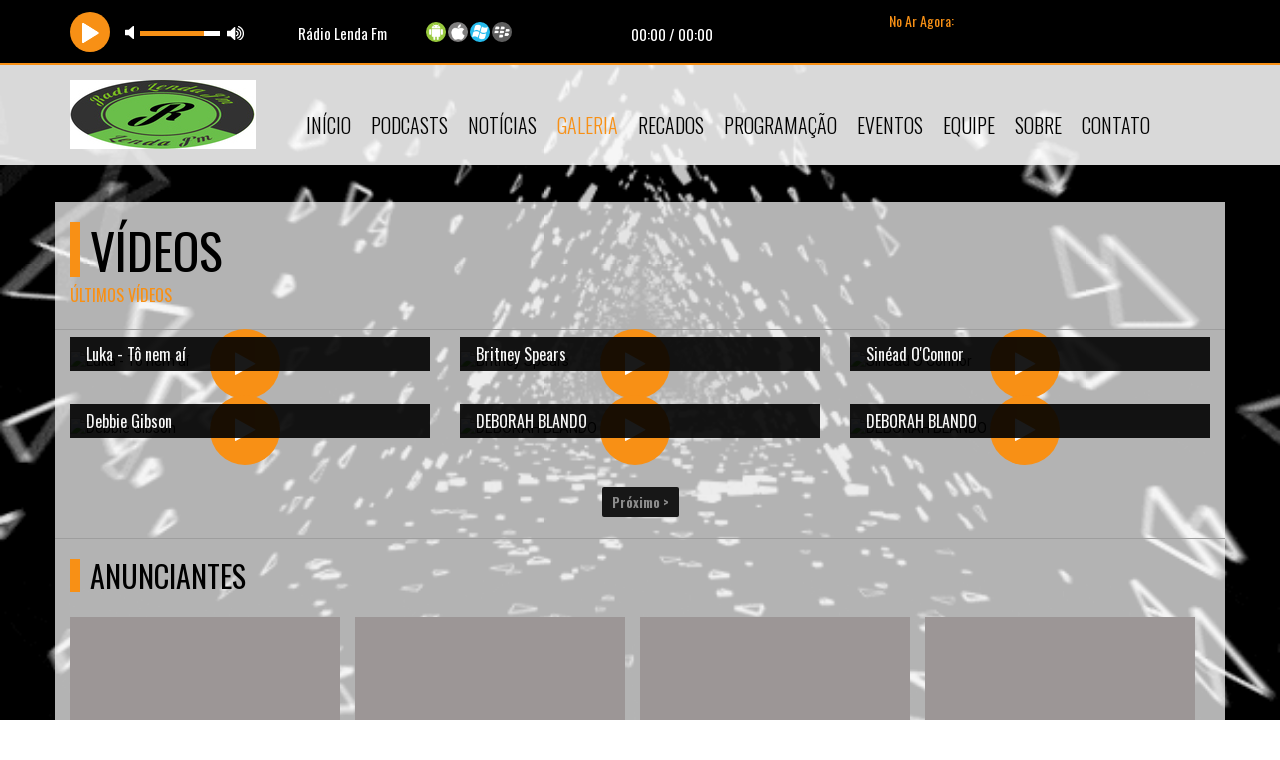

--- FILE ---
content_type: text/html; charset=UTF-8
request_url: https://www.radiolendafm.audiohd.com.br/videos
body_size: 4279
content:
<!DOCTYPE html>
<!--[if IE 8]>         <html class="no-js lt-ie9"> <![endif]-->
<!--[if gt IE 8]><!-->
<html class="no-js">
<!--<![endif]-->



<head>
<meta charset="utf-8">
<title>Vídeos | Site Top 01</title>
<meta name="description" content="A melhor web rádio do Brasil.">
<meta name="keywords" content="Rádio online, online, web rádio, notícias, músicas, blog, eventos, vídeo, ao vivo." />

<link rel="preconnect" href="https://www.googletagmanager.com">
<link rel="preconnect" href="https://www.youtube.com">
<link rel="preconnect" href="https://cdnjs.cloudflare.com">

<meta property="og:type" content="website">
<meta property="og:title" content="Vídeos | Site Top 01">
<meta property="og:description" content="A melhor web rádio do Brasil.">
<meta property="og:image:width" content="600">
<meta property="og:image:height" content="600"> 
<meta property="og:image" content="https://www.radiolendafm.audiohd.com.br/admin/assets/img/logo.png">
<meta property="og:url" content="https://www.radiolendafm.audiohd.com.br/videos">

<meta content="yes" name="apple-mobile-web-app-capable" />
<meta name="viewport" content="width=device-width, initial-scale=1">
<link rel="icon" href="admin/assets/img/favicon.jpg">
<link rel="shortcut icon" href="admin/assets/img/favicon.jpg" />
<link href="https://fonts.googleapis.com/css?family=Oswald:400,700,300" rel="preload stylesheet" as="style">
<link href="https://fonts.googleapis.com/css?family=Roboto:400,400italic,700" rel="preload stylesheet" as="style">


<link rel="preload stylesheet" as="style" type="text/css" href="assets/css/bootstrap.min.css?v=4.0.9">

<link rel="preload" as="font" crossorigin="anonymous" href="https://cdnjs.cloudflare.com/ajax/libs/font-awesome/4.7.0/fonts/fontawesome-webfont.woff2?v=4.7.0">

<link rel="preload stylesheet" as="style" href="https://cdnjs.cloudflare.com/ajax/libs/font-awesome/4.7.0/css/font-awesome.min.css">

<link rel="preload stylesheet" as="style" href="assets/css/jquery.vegas.css">
<link rel="preload stylesheet" as="style" href="assets/css/light.css?v=4.0.9">
<link rel="preload stylesheet" as="style" href="assets/css/orange.css?v=4.0.9">

<style type="text/css">
#audio-player {font-size: 10px;position: relative;width: 100%;bottom: 0;z-index: 9999;transition: all .2s ease-in-out;-webkit-transition: all .2s ease-in-out;-moz-transition: all .2s ease-in-out;-o-transition: all .2s ease-in-out;-ms-transition: all .2s ease-in-out;}
.rock-player .controls {z-index: 100;}
.link-none{padding-left: 0 !important;margin-bottom: 0 !important;}
.player-sticky{position: sticky !important;margin-right: 0px !important;}
</style>


<link rel="canonical" href="https://www.radiolendafm.audiohd.com.br/videos">
</head><body>
<style type="text/css">
	#audio-player {height: 65px; background: #000000 !important; border-top: none !important;}
	.audio-title,.audio-timer,.now_playing{color: #ffffff  !important;}
	.jp-playlist li {
		margin: 0;
	}
</style>
<div class="navbar-fixed-top player-sticky">
	<section id="audio-player">
	    <div class="container">
	      <div class="rock-player">
	        <div class="playListTrigger">
	        </div>
	        <div class="row">
	          <div class="col-lg-7 col-md-7 col-sm-12 col-xs-12">
	            <div class="row">
	              <div class="col-lg-4 col-md-4 col-sm-4 col-xs-12">
	                <div id="player-instance" class="jp-jplayer"></div>
	                <div class="controls">
	                  <div class="play-pause jp-play"></div>
	                  <div class="play-pause jp-pause" style="display:none" title="Play/Pause"></div>
	                  <div class="jp-volume-controls">
	                    <button class="jp-mute" role="button" tabindex="0">mute</button>
	                    <button class="jp-volume-max" role="button" tabindex="0">max volume</button>
	                    <div class="jp-volume-bar">
	                      <div class="jp-volume-bar-value"></div>
	                    </div>
	                  </div>
	                </div>
	              </div>
	              <div class="col-lg-8 col-md-8 col-sm-6 col-xs-12">
	                <div class="player-status">
	                  <h5 class="audio-title"></h5>
	                  <div class="audio-timer">
	                    <span class="current-time jp-current-time">00:00</span> / <span class="total-time jp-duration">0:00</span>
	                  </div>
	                </div>
	              </div>
	              <div class="col-lg-8 col-md-8 col-sm-6 col-xs-12">
	                <div class="player-social">
	                  <a class="no-ajaxy" href="https://play.google.com/store/apps/details?id=com.shoutcast.stm.radiolendafmddn0vo8ma8" target="_blank"><img loading="lazy" class="celularimg" src="assets/img/android.png" alt="Android"></a>
	                  <a class="no-ajaxy" href="https://play.google.com/store/apps/details?id=com.shoutcast.stm.radiolendafmddn0vo8ma8" target="_blank"><img loading="lazy" class="celularimg"  src="assets/img/ios.png" alt="Iphone"></a>
	                  <a class="no-ajaxy" href="Link do Botão" target="_blank"><img loading="lazy" class="celularimg"  src="assets/img/wphone.png" alt="Windows phone"></a>	                  <a class="no-ajaxy" href="Link do Botão" target="_blank"><img loading="lazy" class="celularimg"  src="assets/img/blackb.png" alt="BlackBerry"></a>	                </div>
	              </div>
	            </div>
	          </div>
	          <div class="col-lg-5 col-md-5 col-sm-12 col-xs-12">
	            <div class="audio-list">
	              <div class="jp-playlist"> 
	                <ul class="hidden playlist-files">
	                  <li data-title="Rádio  Lenda Fm" data-artist="<span></span>" data-mp3="https://stm12.voxhd.com.br:6924/;"></li>
	                </ul>
	                <h5 class="no-ar">No Ar Agora:</h5>
	                <div class="audio-track">
	                  <ul>
	                    <li></li>
	                  </ul>
	                </div>
	              </div>
	            </div>
	          </div>
	        </div>
	      </div>
	    </div>
	</section>
</div>
<script type="text/javascript">
	setTimeout(function(){ 
		$.ajax({url: "admin/includes/locutor/no-ar-player.php", success: function(result){
			$(".jp-artist").html(result);
		}});
	}, 2500);
	setInterval(function(){
		$.ajax({url: "admin/includes/locutor/no-ar-player.php", success: function(result){
			$(".jp-artist").html(result);
		}});
	}, 120000);
</script><header>
  <nav class="navbar yamm navbar-default">
    <div class="container">
      <div class="navbar-header">
        <button type="button" class="navbar-toggle fa fa-navicon" role="button" aria-label="Menu Navbar"></button>
        <a class="navbar-brand" href="/">
            <img loading="lazy" src="admin/assets/img/logo.png?January212026831pm03" alt="Site Top 01" />
        </a>
      </div>
      <div class="nav_wrapper">
        <div class="nav_scroll">
          <ul class="nav navbar-nav">
            <li ><a href="/">Início</a></li>
            <li ><a href="podcasts">Podcasts</a></li>
            <li ><a href="news">Notícias</a></li>
            <li class="dropdown active"><a href="#">Galeria <i class="fa fa-caret-right"></i></a>
              <ul class="dropdown-menu">
                <li><a href="fotos">Fotos</a></li>
                <li><a href="videos">Vídeos</a></li>
              </ul>
            </li>
                          <li ><a href='mural'>Recados</a></li>
                        <li ><a href="programacao">Programação</a></li>
            <li ><a href="eventos">Eventos</a></li>
            <li ><a href="equipe">Equipe</a></li>
            <li ><a href="sobre">Sobre</a></li>
            <li ><a href="contato">Contato</a></li>
          </ul>
        </div>
      </div>
    </div>
  </nav>
</header>
<ul class="vegas-slides hidden">
  <li><img loading="lazy" data-fade="2000"  src="admin/data/img/gallery/Bg/bc9963fdfbf5fd0c57b742c6435215f5.gif" alt="" /></li>
 
</ul>
<div id="ajaxArea">
    <div class="pageContentArea">
    <section class="breadcrumb">
        
       <div class="container">
          <div class="row">
            <div class="col-lg-6 col-md-6 col-sm-6">
              <h1>Vídeos</h1>
              <h5>Últimos Vídeos</h5>
            </div>                  
          </div>
       </div>
    </section>

    <div class="clearfix"></div>

    <section id="updates">
      <div class="container">
        <div class="row"><div class='col-lg-4 col-md-4 col-sm-4'><div class='latest-videos'><div class='video-feed'><img loading="lazy" src="https://img.youtube.com/vi/vO8XQD6mHNg/hqdefault.jpg" alt="Luka - Tô nem aí"><a class="play-youtube" id="vO8XQD6mHNg" title="Luka - Tô nem aí" href="#"><span class="fa fa-play"></span></a><h5>Luka - Tô nem aí</h5></div></div></div><div class='col-lg-4 col-md-4 col-sm-4'><div class='latest-videos'><div class='video-feed'><img loading="lazy" src="https://img.youtube.com/vi/IlV7RhT6zHs/hqdefault.jpg" alt="Britney Spears"><a class="play-youtube" id="IlV7RhT6zHs" title="Britney Spears" href="#"><span class="fa fa-play"></span></a><h5>Britney Spears</h5></div></div></div><div class='col-lg-4 col-md-4 col-sm-4'><div class='latest-videos'><div class='video-feed'><img loading="lazy" src="https://img.youtube.com/vi/0-EF60neguk/hqdefault.jpg" alt="Sinéad O&#039;Connor"><a class="play-youtube" id="0-EF60neguk" title="Sinéad O&#039;Connor" href="#"><span class="fa fa-play"></span></a><h5>Sinéad O&#039;Connor</h5></div></div></div><div class='col-lg-4 col-md-4 col-sm-4'><div class='latest-videos'><div class='video-feed'><img loading="lazy" src="https://img.youtube.com/vi/8Ms3mJFkSeg/hqdefault.jpg" alt="Debbie Gibson"><a class="play-youtube" id="8Ms3mJFkSeg" title="Debbie Gibson" href="#"><span class="fa fa-play"></span></a><h5>Debbie Gibson</h5></div></div></div><div class='col-lg-4 col-md-4 col-sm-4'><div class='latest-videos'><div class='video-feed'><img loading="lazy" src="https://img.youtube.com/vi/xVEsU-s4bkA/hqdefault.jpg" alt="DEBORAH BLANDO"><a class="play-youtube" id="xVEsU-s4bkA" title="DEBORAH BLANDO" href="#"><span class="fa fa-play"></span></a><h5>DEBORAH BLANDO</h5></div></div></div><div class='col-lg-4 col-md-4 col-sm-4'><div class='latest-videos'><div class='video-feed'><img loading="lazy" src="https://img.youtube.com/vi/jgX3asT5Ch8/hqdefault.jpg" alt="DEBORAH BLANDO"><a class="play-youtube" id="jgX3asT5Ch8" title="DEBORAH BLANDO" href="#"><span class="fa fa-play"></span></a><h5>DEBORAH BLANDO</h5></div></div></div></div><div class="news-feed-btn"><a href="videos-p-2">Próximo ></a></div>      </div>    
    </section>
    <div class="clearfix"></div>

    <!-- youtube player modal -->
    <div class="modal fade" id="youtube-player" tabindex="-1" role="dialog" aria-labelledby="myModalLabel" aria-hidden="true">
        <div class="modal-dialog">
            <div class="modal-content">
                <div class="modal-header">
                    <button type="button" class="close" data-dismiss="modal" aria-hidden="true">&times;</button>
                    <h4 class="modal-title"><span id="youtube-title"></span></h4>
                </div>
                <div class="modal-body">
                    <div class="embed-container"><div id="youtube-embed"></div></div>
                </div>
          </div>
      </div>
    </div>
    
  </div><!--pageContent-->
</div><!--ajaxwrap-->    
<section id="albums">
	<div class="container">
		<h1>Anunciantes</h1>
		<div class="albums-carousel">
			<div id="foo1">
				<div class="album">
		<img loading="lazy" src="admin/assets/img/anunciantes/5604-2019-02-01.png" alt="Anúncio 05"/><div class="hover">
		<ul>
			<li><a class='no-ajaxy' href="https://www.siteaqui.com.br" target="_bank" aria-label="Anúncio 05"><span class="fa fa-link"></span></a></li>
		</ul>
		<h3>Anúncio 05</h3>
		</div>
		</div><div class="album">
		<img loading="lazy" src="admin/assets/img/anunciantes/0788-2019-02-01.png" alt="Anúncio 04"/><div class="hover">
		<ul>
			<li><a class='no-ajaxy' href="https://www.siteaqui.com.br" target="_bank" aria-label="Anúncio 04"><span class="fa fa-link"></span></a></li>
		</ul>
		<h3>Anúncio 04</h3>
		</div>
		</div><div class="album">
		<img loading="lazy" src="admin/assets/img/anunciantes/6503-2019-02-01.png" alt="Anúncio 03"/><div class="hover">
		<ul>
			<li><a class='no-ajaxy' href="https://www.siteaqui.com.br" target="_bank" aria-label="Anúncio 03"><span class="fa fa-link"></span></a></li>
		</ul>
		<h3>Anúncio 03</h3>
		</div>
		</div><div class="album">
		<img loading="lazy" src="admin/assets/img/anunciantes/9304-2019-02-01.png" alt="Anúncio 02"/><div class="hover">
		<ul>
			<li><a class='no-ajaxy' href="https://www.siteaqui.com.br" target="_bank" aria-label="Anúncio 02"><span class="fa fa-link"></span></a></li>
		</ul>
		<h3>Anúncio 02</h3>
		</div>
		</div><div class="album">
		<img loading="lazy" src="admin/assets/img/anunciantes/2481-2019-02-01.png" alt="Banner 01"/><div class="hover">
		<ul>
			<li><a class='no-ajaxy' href="https://www.siteaqui.com.br" target="_bank" aria-label="Banner 01"><span class="fa fa-link"></span></a></li>
		</ul>
		<h3>Banner 01</h3>
		</div>
		</div>
			</div>
		</div>
	</div>
</section><footer>
	<div class="container">
		<div class="row">
			<div class="col-lg-3 col-md-3 col-sm-3">
				<h4><span class="fa fa-sitemap"></span>Menu</h4>
				<div class="row">
					
					<div class="col-lg-6 col-md-6 col-sm-6">
						<ul class="sitemap">
							<li><a href="home">Início</a></li>
							<li><a href="podcasts">Podcasts</a></li>
							<li><a href="sobre">Sobre</a></li>
							<li><a href="news">Notícias</a></li>
					  		<li><a href='mural'>Recados</a></li>					  		<li><a href="programacao">Programação</a></li>
						</ul>
					</div>

					<div class="col-lg-6 col-md-6 col-sm-6">
						<ul class="sitemap">
							<li><a href="eventos">Eventos</a></li>
							<li><a href="fotos">Fotos</a></li>
							<li><a href="videos">Vídeos</a></li>
							<li><a href="equipe">Equipe</a></li>
							<li><a href="contato">Contato</a></li>
						</ul>
					</div>
				</div>
	  		</div>
	  
	  		<div class="col-lg-3 col-md-3 col-sm-3">
				<h4><span class="fa fa-info-circle"></span>Informações</h4>
				<p>Site Top 01</p>
				<p>A melhor web rádio do Brasil.</p>
	 		</div>
	  
			<div class="col-lg-3 col-md-3 col-sm-3">
				<h4><span class="fa fa-umbrella"></span>Previsão do Tempo</h4>
				https://www.tempo.com/petrolina-aeropor-to.htm   
			</div>
	  
			<div class="col-lg-3 col-md-3 col-sm-3">
				<h4><span class="fa fa-envelope"></span>Contato</h4>

				 <i class="fa fa-envelope-o fa-2x"></i> alr_se@hotmail.com				 <br/><br/>
				 				 <i class="fa fa-whatsapp fa-2x"></i> <a class="no-ajaxy" href="https://api.whatsapp.com/send?phone=(87)988239749" target="_blank">WhatsApp</a>
				 			</div>
	  	</div>   

		<ul class="social">
			<hr> 
			<span class="fa fa-info-circle"> Visitas: 227640 </span>   |   <span class="fa fa-info-circle"> Online: 2</span>			<br><br>

							<li><a class="no-ajaxy" href="#" target="_bank" title="Instagram"><span class="fa fa-instagram"></span></a></li>
			
							<li><a class="no-ajaxy" href="https://api.whatsapp.com/send?phone=(87)988239749" target="_bank" title="WhatsApp"><span class="fa fa-whatsapp"></span></a></li>
			
							<li><a class="no-ajaxy" href="https://www.instagram.com/" target="_bank" title="Telegram"><span class="fa fa-telegram"></span></a></li>
			
							<li><a class="no-ajaxy" href="https://www.youtube.com/brenosolutions" target="_bank" title="Youtube"><span class="fa fa-youtube"></span></a></li>
			
							<li><a class="no-ajaxy" href="https://www.facebook.com/" target="_bank" title="Facebook"><span class="fa fa-facebook"></span></a></li>
			
							<li><a class="no-ajaxy" href="https://twitter.com/seutwitter" target="_bank" title="Twitter"><span class="fa fa-twitter"></span></a></li>
			
			
			
							<li><a class="no-ajaxy" href="#" target="_bank" title="Pinterest"><span class="fa fa-pinterest"></span></a></li>

						
							<li><a class="no-ajaxy" href="https://www.linkedin.com/in/brenosolutions" target="_bank" title="Linkedin"><span class="fa fa-linkedin"></span></a></li>
			
							<li><a class="no-ajaxy" href="#" target="_bank" title="Flickr"><span class="fa fa-flickr"></span></a></li>
			
		</ul>
		<p class="text-center">Site Top 01 © 2026  - Todos os direitos reservados.</p>
	</div>
</footer>

		<!-- <script async src="assets/js/modernizr-2.6.2-respond-1.1.0.min.js"></script> -->
<script defer src="assets/js/jquery.js"></script>
<script defer src="assets/js/ajaxify.min.js"></script>
<script defer src="assets/js/bootstrap.min.js?v=4.0.9"></script>
<script defer src="assets/js/jquery.carouFredSel-6.2.1-packed.js?v=4.0.9"></script>
<script defer src="assets/js/jquery.vegas.min.js?v=4.0.9"></script>
<script defer src="assets/js/jquery.flexslider-min.js?v=4.0.9"></script>
<script defer src="assets/enquete/ajax-poll.php?v=2"></script>
<script defer src="assets/jPlayer/jquery.jplayer.min.js"></script>
<script defer src="assets/jPlayer/add-on/jplayer.playlist.min.js"></script>
<script src="https://www.youtube.com/player_api"></script>
<script defer src="assets/js/main.min.js?v=4.0.9"></script>
<script defer src="admin/includes/tracker.js?uri=/videos&ref="></script>
<script async src="https://www.googletagmanager.com/gtag/js?id=UA-41206449-1"></script>
<script>
  window.dataLayer = window.dataLayer || [];
  function gtag(){dataLayer.push(arguments);}
  gtag('js', new Date());
  gtag('config', 'UA-41206449-1');
</script></body>
</html>


--- FILE ---
content_type: text/html; charset=UTF-8
request_url: https://www.radiolendafm.audiohd.com.br/admin/includes/locutor/no-ar-home.php
body_size: 396
content:
<style type="text/css">
.centralizar_table{vertical-align:middle !important;border: none !important;}   
table>.top5-back{padding: 3px 3px 3px 3px;width: 100%;}
.no-ar-feed{padding-top: 0px;border-bottom:none}
.player_top_img {width: 80px;}
</style>
											<table class="table top5-back text-center">
					<tr>
						<td class="centralizar_table"><img class="player_top_img"  src="admin/assets/img/users/8909-2019-08-13.png" alt="Admin"></td>

						<td class="centralizar_table ">
							<div class='no-ar-feed event-feed'>
								<h5>Admin</h5>
								<p style="margin: 0 0 0;">CIDADE LOVE</p>
								<i>21:24 - 23:00</i> 
							</div>
						</td>
					</tr>
				</table>
																												 


--- FILE ---
content_type: text/javascript
request_url: https://www.radiolendafm.audiohd.com.br/assets/js/main.min.js?v=4.0.9
body_size: 2800
content:
!function(e){"use strict";if(e(window).resize(function(){e(window).width()<=993&&(e(document).on("click",".yamm .dropdown-menu",function(e){e.stopPropagation()}),e("body").click(function(a){0===e(a.target).closest(".navbar-default").length&&(e(".nav_wrapper").removeClass("active"),e("ul.dropdown-menu").removeClass("open"),e(".navbar-toggle").removeClass("fa-times").addClass("fa-navicon"))}),e(".navbar-toggle").click(function(a){a.stopImmediatePropagation(),e(this).hasClass("fa-navicon")?(e(this).removeClass("fa-navicon").addClass("fa-times"),e(".navbar.yamm.navbar-default").css("z-index","1030")):(e(this).removeClass("fa-times").addClass("fa-navicon"),e(".navbar.yamm.navbar-default").css("z-index","1029")),e(".nav_wrapper").toggleClass("active"),e("ul.dropdown-menu").removeClass("open")}),e(".navbar li.dropdown").click(function(){e("ul.dropdown-menu").removeClass("open"),e(this).children("ul.dropdown-menu").toggleClass("open"),e(".nav-level-down").fadeIn()}),0==e(".nav-level-down").length&&e(".navbar-default").find("ul.dropdown-menu").prepend('<li class="nav-level-down"><a class="nav-level-down" href="#" style="display: none;"><span class="fa fa-long-arrow-left"></span></a></li>'),e(".nav-level-down a").click(function(a){a.preventDefault(),a.stopImmediatePropagation(),e("ul.dropdown-menu").removeClass("open"),e(".nav-level-down").fadeOut()}),e(".navbar .dropdown-menu a").click(function(){e(".navbar-toggle").removeClass("fa-times").addClass("fa-navicon"),e(".nav_wrapper").removeClass("active")}))}).resize(),e(".navbar-nav a").click(function(a){var t=e(this).parents(".navbar-nav > li").attr("class");"active"!=t&&t||(e(".navbar-toggle").removeClass("fa-times").addClass("fa-navicon"),e(".nav_wrapper").removeClass("active")),e(".navbar-nav > li").removeClass("active"),e(this).parents(".navbar-nav > li").addClass("active")}),e(".vegas-slides").length){for(var a=[],t=e(".vegas-slides li img"),s=e(".vegas-slides li").length,o=0;o<s;o++){var l={};l.src=t.eq(o).attr("src"),l.fade=t.eq(o).attr("data-fade"),a.push(l)}e.vegas("slideshow",{backgrounds:a})}var n;if(e(".playListTrigger > a").click(function(){return e("#audio-player").toggleClass("open"),!1}),0!=e("#audio-player").length&&!e("#audio-player").hasClass("jsExecuted")&&(e("#audio-player").addClass("jsExecuted"),e("#player-instance").jPlayer({cssSelectorAncestor:"#audio-player"}),e(".playlist-files").length)){var i=[],r=e(".playlist-files li"),d=r.length;for(o=0;o<d;o++){var c={};c.title=r.eq(o).attr("data-title"),c.artist=r.eq(o).attr("data-artist"),c.mp3=r.eq(o).attr("data-mp3"),i.push(c)}n=new jPlayerPlaylist({jPlayer:"#player-instance",enableRemoveControls:!0,cssSelectorAncestor:"#audio-player"},i,{swfPath:"assets/jPlayer/jquery.jplayer.swf",supplied:"mp3",displayTime:"fast",addTime:"fast"}),e(".audio-title").html(n.playlist[0].title),e("#player-instance").bind(e.jPlayer.event.play,function(a){var t=n.current,s=n.playlist;jQuery.each(s,function(a,s){a==t&&e(".audio-title").html(s.title)})})}function u(){if(e("#player_podcasts").length){e(".play_podcasts, .stop_podcasts, .play_pod_a").click(function(a){a.preventDefault();var t=this.getAttribute("audio_s");e("#player_podcasts").html('<source src="'+t+'" type="audio/mp3">'),document.querySelector("audio").pause();var s=document.querySelector("#player_podcasts"),o=this.getAttribute("class");e(".list-group-item button").removeClass("stop_podcasts"),e(".list-group-item button").addClass("play_podcasts"),e("ul li.active").removeClass("active");var l=e(this).parent();"play_podcasts"==o||"play_pod_a"==o?(l.addClass("active"),e(this).parent().find("button").removeClass("play_podcasts").addClass("stop_podcasts"),s.load(),s.play()):(l.removeClass("active"),e(this).parent().find("button").removeClass("stop_podcasts").addClass("play_podcasts"),s.pause())});var a=0,t=e(".list-group button");document.querySelector("#player_podcasts").addEventListener("ended",function(e){++a>=t.length&&(a=0),t[a].click()},!1)}if(e(".top5-back .play").click(function(a){var t=0,s=this.getAttribute("audiotop"),o=s.substring(0,5),l=document.querySelector("audio");if("admin"==o||"asset"==o){e("#music_top").html('<source src="'+s+'" type="audio/mp3">');t=1}else e("#top_muisc_youtube").html('<div id="top_iframe_youtube" style="position: absolute; top: -9999px; left: -9999px;"></div>'),new YT.Player("top_iframe_youtube",{videoId:s,loop:!0,events:{onReady:function(e){e.target.playVideo()}}});var n=document.querySelector("#music_top"),i=this.getAttribute("class");e(".top5-back button").removeClass("pause"),e(".top5-back button").addClass("play"),"play"==i?(l.pause(),e(this).removeClass("play"),e(this).addClass("pause"),1==t?(n.load(),n.play(),e("#top_muisc_youtube").html("")):n.pause()):(e(this).removeClass("pause"),e(this).addClass("play"),1==t?n.pause():e("#top_muisc_youtube").html(""))}),e(".play-youtube").click(function(a){a.preventDefault();var t=e(this).attr("title"),s=e(this).attr("id");e("#youtube-player").modal("show"),e("#youtube-title").html(t),e("#youtube-embed").html('<iframe src="https://www.youtube.com/embed/'+s+'" frameborder="0" allowfullscreen></iframe>')}),e("#youtube-player").on("hidden.bs.modal",function(){e("#youtube-embed").html("")}),e(".emoji-picker").hide(),e(".autoGrid-lightbox").hide(),e("#ChatBS").html('<div id="jaxchat" style="width:100%; height:100%; visibility:visible; overflow:hidden;"></div>').show(),e.ajax({url:"admin/includes/locutor/no-ar-home.php",success:function(a){e("#no-ar-home").html(a)}}),setInterval(function(){e.ajax({url:"admin/includes/locutor/no-ar-home.php",success:function(a){e("#no-ar-home").html(a)}})},3e5),0!=e(".event_calender").length&&e(".event_calender").calendarWidget({month:11,year:2013}),0!=e(".more-events").length&&e(".more-events").click(function(){return e(".events_showcase").slideToggle(800),!1}),0!=e("#flex-home").length){e("#flex-home").flexslider({animation:e("#flex-home").attr("data-animation"),animationSpeed:e("#flex-home").attr("data-animationSpeed"),slideshowSpeed:e("#flex-home").attr("data-slideshowSpeed"),slideshow:e("#flex-home").data("autoPlay"),directionNav:!1,controlNav:!1,direction:"horizontal",start:function(){e("#homeSliderNav").show(),e(".rockPlayerHolder").offset().top}});var s=e("#flex-home");e("#home-next").click(function(){return s.flexslider("next"),!1}),e("#home-prev").click(function(){return s.flexslider("prev"),!1})}0!=e(".albums-carousel").length&&e(".albums-carousel").carouFredSel({width:"100%",height:300,circular:!1,infinite:!1,auto:!1,scroll:{items:1,easing:"linear"},prev:{button:"a.prev-album",key:"left"},next:{button:"a.next-album",key:"right"}});var o;function l(e){return/^([a-zA-Z0-9_\.\-\+])+\@(([a-zA-Z0-9\-])+\.)+([a-zA-Z0-9]{2,4})+$/.test(e)}0!=e(".track_listen").length&&(e(".track_listen span").click(function(a){return a.stopImmediatePropagation(),a.preventDefault(),o=e(this),e(this).hasClass("alreadyAdded")?e(".alreadyAdded-warning").slideDown():e(this).hasClass("alreadyAdded")||(e(this).addClass("alreadyAdded"),n.add({title:e(this).attr("data-title"),artist:e(this).attr("data-artist"),mp3:e(this).attr("data-mp3")},!0),e(this).children("i").removeClass("fa-play").addClass("fa-check")),!1}),e(".addAgain").on("click",this,function(){e(".alreadyAdded-warning").slideUp(),n.add({title:o.attr("data-title"),artist:o.attr("data-artist"),mp3:o.attr("data-mp3")},!0)}),e(".dontAdd").on("click",this,function(){e(".alreadyAdded-warning").slideUp()})),0!=e("#contactform").length&&e("#contactform").submit(function(a){a.preventDefault();var t=e("#name").val(),s=e("#email").val(),o=e("#message").val(),n=e("#captcha").val(),i="name="+t+"&email="+s+"&message="+o+"&captcha="+n;return""!==t&&l(s)&&""!==o?e.ajax({type:"POST",url:"inc/submit-contact.php",data:i,success:function(a){"error"==a?e("#contact-error").slideDown():(e("#contactform").slideUp(),e("#contact-name").html(t).show(),e("#contact-error").hide(),e("#contact-success").show(),setTimeout(function(){e("#contactform").show(),e("#contact-success").hide(),document.getElementById("message").value=""},7e3))}}):e("#contact-error").slideDown(),!1}),0!=e("#pedido-form").length&&e("#pedido-form").submit(function(a){a.preventDefault();var t=e("#nome").val(),s=e("#email").val(),o=e("#message").val(),n="nome="+t+"&email="+s+"&message="+o;return""!==t&&l(s)&&""!==o?e.ajax({type:"POST",url:"inc/submit-pedido.php",data:n,success:function(){e("#pedido-form").slideUp(),e("#pedido-name").html(t).show(),e("#pedido-error").hide(),e("#pedido-success").show(),setTimeout(function(){e("#pedido-form").show(),e("#pedido-success").hide(),document.getElementById("message").value=""},7e3)}}):e("#pedido-error").slideDown(),!1})}jQuery("#ajaxArea").ajaxify({forms:!1}),e(window).on("pronto.render",function(a,t){u(),e(window).scrollTop(0)}),u()}(jQuery);

--- FILE ---
content_type: text/javascript
request_url: https://www.radiolendafm.audiohd.com.br/assets/js/jquery.vegas.min.js?v=4.0.9
body_size: 1804
content:
 /*----------------------------------------------------------------------------
 // Vegas – Fullscreen Backgrounds and Slideshows with jQuery.
 // v1.3.3 - released 2013-09-03 13:27
 // Licensed under the MIT license.
 // http://vegas.jaysalvat.com/
 // ----------------------------------------------------------------------------
 // Copyright (C) 2010-2013 Jay Salvat
 // http://jaysalvat.com/
 // ----------------------------------------------------------------------------*/

(function(e){function t(a,n){var r={align:"center",valign:"center"};if(e.extend(r,n),0===a.height())return a.load(function(){t(e(this),n)}),void 0;var i,s,g,d=o(),l=d.width,u=d.height,v=a.width(),c=a.height(),p=u/l,f=c/v;p>f?(i=u/f,s=u):(i=l,s=l*f),g={width:i+"px",height:s+"px",top:"auto",bottom:"auto",left:"auto",right:"auto"},isNaN(parseInt(r.valign,10))?"top"==r.valign?g.top=0:"bottom"==r.valign?g.bottom=0:g.top=(u-s)/2:g.top=0-(s-u)/100*parseInt(r.valign,10)+"px",isNaN(parseInt(r.align,10))?"left"==r.align?g.left=0:"right"==r.align?g.right=0:g.left=(l-i)/2:g.left=0-(i-l)/100*parseInt(r.align,10)+"px",a.css(g)}function a(){d.prependTo("body").fadeIn()}function n(){d.fadeOut("fast",function(){e(this).remove()})}function r(){return e("body").css("backgroundImage")?e("body").css("backgroundImage").replace(/url\("?(.*?)"?\)/i,"$1"):void 0}function o(){var e=window,t="inner";return"innerWidth"in window||(e=document.documentElement||document.body,t="client"),{width:e[t+"Width"],height:e[t+"Height"]}}var i,s=e("<img />").addClass("vegas-background"),g=e("<div />").addClass("vegas-overlay"),d=e("<div />").addClass("vegas-loading"),l=e(),u=null,v=[],c=0,p=5e3,f=function(){},h={init:function(o){var i={src:r(),align:"center",valign:"center",fade:0,loading:!0,load:function(){},complete:function(){}};e.extend(i,e.vegas.defaults.background,o),i.loading&&a();var g=s.clone();return g.css({position:"fixed",left:"0px",top:"0px"}).bind("load",function(){g!=l&&(e(window).bind("load resize.vegas",function(){t(g,i)}),l.is("img")?(l.stop(),g.hide().insertAfter(l).fadeIn(i.fade,function(){e(".vegas-background").not(this).remove(),e("body").trigger("vegascomplete",[this,c-1]),i.complete.apply(g,[c-1])})):g.hide().prependTo("body").fadeIn(i.fade,function(){e("body").trigger("vegascomplete",[this,c-1]),i.complete.apply(this,[c-1])}),l=g,t(l,i),i.loading&&n(),e("body").trigger("vegasload",[l.get(0),c-1]),i.load.apply(l.get(0),[c-1]),c&&(e("body").trigger("vegaswalk",[l.get(0),c-1]),i.walk.apply(l.get(0),[c-1])))}).attr("src",i.src),e.vegas},destroy:function(t){return t&&"background"!=t||(e(".vegas-background, .vegas-loading").remove(),e(window).unbind("*.vegas"),l=e()),t&&"overlay"!=t||e(".vegas-overlay").remove(),clearInterval(i),e.vegas},overlay:function(t){var a={src:null,opacity:null};return e.extend(a,e.vegas.defaults.overlay,t),g.remove(),g.css({margin:"0",padding:"0",position:"fixed",left:"0px",top:"0px",width:"100%",height:"100%"}),a.src&&g.css("backgroundImage","url("+a.src+")"),a.opacity&&g.css("opacity",a.opacity),g.prependTo("body"),e.vegas},slideshow:function(t,a){var n={step:c,delay:p,preload:!1,backgrounds:v,walk:f};if(e.extend(n,e.vegas.defaults.slideshow,t),n.backgrounds!=v&&(t.step||(n.step=0),t.walk||(n.walk=function(){}),n.preload&&e.vegas("preload",n.backgrounds)),v=n.backgrounds,p=n.delay,c=n.step,f=n.walk,clearInterval(i),!v.length)return e.vegas;var r=function(){0>c&&(c=v.length-1),(c>=v.length||!v[c-1])&&(c=0);var t=v[c++];t.walk=n.walk,t.fade===void 0&&(t.fade=n.fade),t.fade>n.delay&&(t.fade=n.delay),e.vegas(t)};return r(),a||(u=!1,e("body").trigger("vegasstart",[l.get(0),c-1])),u||(i=setInterval(r,n.delay)),e.vegas},next:function(){var t=c;return c&&(e.vegas("slideshow",{step:c},!0),e("body").trigger("vegasnext",[l.get(0),c-1,t-1])),e.vegas},previous:function(){var t=c;return c&&(e.vegas("slideshow",{step:c-2},!0),e("body").trigger("vegasprevious",[l.get(0),c-1,t-1])),e.vegas},jump:function(t){var a=c;return c&&(e.vegas("slideshow",{step:t},!0),e("body").trigger("vegasjump",[l.get(0),c-1,a-1])),e.vegas},stop:function(){var t=c;return c=0,u=null,clearInterval(i),e("body").trigger("vegasstop",[l.get(0),t-1]),e.vegas},pause:function(){return u=!0,clearInterval(i),e("body").trigger("vegaspause",[l.get(0),c-1]),e.vegas},get:function(e){return null===e||"background"==e?l.get(0):"overlay"==e?g.get(0):"step"==e?c-1:"paused"==e?u:void 0},preload:function(t){var a=[];for(var n in t)if(t[n].src){var r=document.createElement("img");r.src=t[n].src,a.push(r)}return e.vegas}};e.vegas=function(t){return h[t]?h[t].apply(this,Array.prototype.slice.call(arguments,1)):"object"!=typeof t&&t?(e.error("Method "+t+" does not exist"),void 0):h.init.apply(this,arguments)},e.vegas.defaults={background:{},slideshow:{},overlay:{}}})(jQuery);